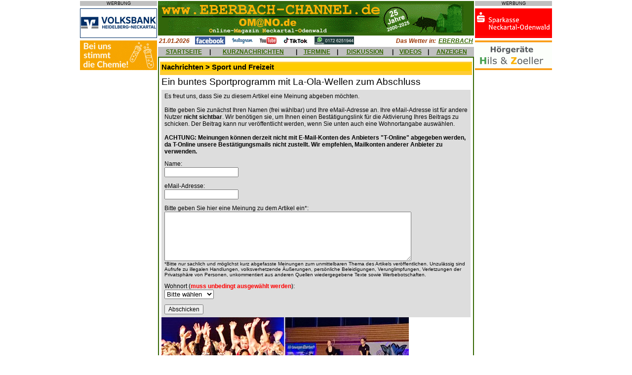

--- FILE ---
content_type: text/html; charset=UTF-8
request_url: http://www.omano.de/art_ausgabe.php?id=44043&m=1
body_size: 7693
content:
 <html prefix=�og: http://ogp.me/ns#�>
<head>
<meta property="og:type" content="website" />
<meta property="og:title" content="" />
<meta property="og:url" content="http://www.<php $_SERVER['SERVER_NAME'].$_SERVER['REQUEST_URI'] ?>" />
<meta property="og:image" content="" />
<title>Große Turn- und Sportschau des TVE... Online-Magazin Neckartal-Odenwald - Nachrichten aus Eberbach, Hirschhorn, Sch&ouml;nbrunn, Waldbrunn, Neckargerach, Zwingenberg, Schwarzach, Neunkirchen, Mosbach, Neckarsteinach, Neckargem&uuml;nd, Beerfelden, Sensbachtal und Hesseneck</title>
	<meta name="description" content="Lokale und regionale Nachrichten &uuml;ber Eberbach und Umgebung, kostenlose Kleinanzeigen, Diskussionsforum, Veranstaltungskalender und mehr.">
	<meta name="keywords" content="Eberbach,Eberbacher,Neckar,Neckartal,Odenwald,Hirschhorn,Waldbrunn,Neckarwimmersbach,Rockenau,Lindach,Pleutersbach,Igelsbach,Friedrichsdorf,Dielbach,Unterdielbach,Brombach,Schollbrunn,Waldkatzenbach,Katzenbuckel,M�lben,Muelben,Hoellgrund,H�llgrund,Gaimuehle,Gaim�hle,Beerfelden,Zwingenberg,	Neckargerach,Schoenbrunn,Sch�nbrunn,Schwanheim,Allemuehl,Allem�hl,Moosbrunn,Sensbachtal,Hebstahl,Untersensbach,Obersensbach,Hainbrunn,Rothenberg,Kortelsh�tte,Kortelshuette,Finkenbach,Heddesbach,Neunkirchen,Kulturlabor,DGF,Stoess,Drahtwerke,Neckardraht,Ittertal,Itter,Sandstein,Silberreiher,Grummer,Stegge,Kuckucksmarkt,Apfeltag,B�rlauchtage,Baerlauchtage,Baerlauch,B�rlauch,Ohrsberg,Ohrsbergturm,Breitenstein,Dilsberg,Neckarsteinach,Haag,Lobbach,Waldwimmersbach">
	<meta name="copyright" content="Alle Seiten: maxxweb.de Internet-Dienstleistungen">
<style type="text/css">
<!--
body { 
  	font-family: Arial,Helvetica,Verdana,sans-serif;
	font-size: 8pt;
	margin-left:0px; 
	margin-top:0px; 
	margin-right:0px; 
	margin-bottom:0px; 
  }

h1 	{ 
	font-family: Arial,Helvetica,Verdana,sans-serif;
	font-size:11pt;
	font-weight:bold;
	background-color:#FFCC00;
	margin-bottom:4pt;
	}
  
h2 	{
	font-family: Arial,Helvetica,Verdana,sans-serif;
	font-size:14pt;
	font-weight:normal; 
	margin-bottom:4pt;
	}
	
h3 	{
	font-family: Arial,Helvetica,Verdana,sans-serif;
	font-size:12pt;
	font-weight:bold;
	color:#336600;	
	margin-bottom:4pt;
	}
	
h4  {
  	font-family:Arial,Helvetica,Verdana,sans-serif;
  	font-size:9pt;
  	font-weight:bold;
  	color:#FFFFFF;
  	font-style:italic;
	margin-bottom:4pt;
	}

h5  {
  	font-family:Arial,Helvetica,Verdana,sans-serif;
  	font-size:9pt;
  	font-weight:bold;
  	color:#993300;
  	font-style:italic;
	margin-bottom:0px;
	}

h6  {
  	font-family:Arial,Helvetica,Verdana,sans-serif;
  	font-size:7pt;
  	margin-bottom:0px;
	}

form  {
  	margin-bottom:0px;
	}
  
td,tr {
  	font-family:Arial,Helvetica,Verdana,sans-serif;
  	font-size:9pt;
  	}
  
p,li,a,input  {
  	font-family:Arial,Helvetica,Verdana,sans-serif;
  	font-size:9pt;
	}
  
textarea {
    font-family:Arial,Helvetica,Verdana,sans-serif;
	font-size:8pt;
	width:500px;
  	}

.ad-box {
	position: absolute;
	top: 33%;
	left: 33%;
	padding: 1em;
	visibility: hidden;
	z-index: 999;
	}

.nav {font-family:Arial,Helvetica,Verdana,sans-serif;font-size:4pt;}  
a:link { color:#336600 }
a:visited {color:#336600 }
a:hover { color:#FF0000;background-color:#C0C0C0 }
//-->
</style>
<script language="JavaScript">
<!--
function checkAnz(){
	if(document.Anzeige.titel.value==""){
		alert("Geben Sie bitte eine Marke oder eine Bezeichnung ein!");
		document.Anzeige.titel.focus();
		return false;
		}
	if(document.Anzeige.modell.value==""){
		alert("Geben Sie bitte eine Modell- oder Unterbezeichnung ein!");
		document.Anzeige.modell.focus();
		return false;
		}
	if(document.Anzeige.anzeige.value==""){
		alert("Geben Sie bitte einen Anzeigentext ein!");
		document.Anzeige.anzeige.focus();
		return false;
		}
	if(document.Anzeige.name.value==""){
		alert("Geben Sie bitte Ihren Namen ein!");
		document.Anzeige.name.focus();
		return false;
		}	
	if(document.Anzeige.strasse.value==""){
		alert("Geben Sie bitte Ihre Anschrift ein!");
		document.Anzeige.strasse.focus();
		return false;
		}
	if(document.Anzeige.land.value==""){
		alert("Geben Sie bitte Ihre Landesbezeichnung ein!");
		document.Anzeige.land.focus();
		return false;
		}
	if(document.Anzeige.plz.value==""){
		alert("Geben Sie bitte die Postleitzahl Ihres Wohnorts ein!");
		document.Anzeige.plz.focus();
		return false;
		}
	if(document.Anzeige.ort.value==""){
		alert("Geben Sie bitte Ihren Wohnort ein!");
		document.Anzeige.ort.focus();
		return false;
		}
	if(document.Anzeige.email.value==""){
		alert("Geben Sie bitte Ihre eMail-Adresse ein!");
		document.Anzeige.email.focus();
		return false;
		}
	if(document.Anzeige.email.value.indexOf('@')=="-1"){
		alert("Geben Sie bitte eine gueltige eMail-Adresse ein!");
		document.Anzeige.email.focus();
		return false;
		}
	}	
	
function checkTermin(){
	if(document.Termin.datum.value==""){
		alert("Geben Sie bitte ein Datum fuer den Termin oder die Veranstaltung ein!");
		document.Termin.datum.focus();
		return false;
		}
	if(document.Termin.uhrzeit.value==""){
		alert("Geben Sie bitte eine Uhrzeit fuer den Termin oder die Veranstaltung ein!");
		document.Termin.uhrzeit.focus();
		return false;
		}	
	if(document.Termin.titel.value==""){
		alert("Geben Sie bitte einen Titel fuer den Termin oder die Veranstaltung ein!");
		document.Termin.titel.focus();
		return false;
		}
	if(document.Termin.text.value==""){
		alert("Geben Sie bitte eine Beschreibung des Termins oder der Veranstaltung ein!");
		document.Termin.text.focus();
		return false;
		}
	if(document.Termin.ort.value==""){
		alert("Geben Sie bitte den Ort des Termins oder der Veranstaltung ein!");
		document.Termin.ort.focus();
		return false;
		}	
	if(document.Termin.name.value==""){
		alert("Geben Sie bitte Ihren Namen ein!");
		document.Termin.name.focus();
		return false;
		}	
	if(document.Termin.strasse.value==""){
		alert("Geben Sie bitte Ihre Anschrift ein!");
		document.Termin.strasse.focus();
		return false;
		}
	if(document.Termin.plz.value==""){
		alert("Geben Sie bitte die Postleitzahl Ihres Wohnorts ein!");
		document.Termin.plz.focus();
		return false;
		}
	if(document.Termin.wohnort.value==""){
		alert("Geben Sie bitte Ihren Wohnort ein!");
		document.Termin.wohnort.focus();
		return false;
		}
	if(document.Termin.absemail.value==""){
		alert("Geben Sie bitte Ihre eMail-Adresse ein!");
		document.Termin.absemail.focus();
		return false;
		}
	if(document.Termin.absemail.value.indexOf('@')=="-1"){
		alert("Geben Sie bitte eine gueltige eMail-Adresse ein!");
		document.Termin.absemail.focus();
		return false;
		}			
	}		
	
function checkUrl(){
	if(document.URL.url.value==""){
		alert("Geben Sie bitte eine Internet-Adresse ein!");
		document.URL.url.focus();
		return false;
		}
	if(document.URL.name.value==""){
		alert("Geben Sie bitte Ihren Namen ein!");
		document.URL.name.focus();
		return false;
		}	
	if(document.URL.email.value==""){
		alert("Geben Sie bitte Ihre eMail-Adresse ein!");
		document.URL.email.focus();
		return false;
		}		
	if(document.URL.email.value.indexOf('@')=="-1"){
		alert("Geben Sie bitte eine gueltige eMail-Adresse ein!");
		document.URL.email.focus();
		return false;
		}				
	}
	
function checkSuch(){
	if(document.Schnellsuche.suchwort.value==""){
		alert("Geben Sie bitte ein Suchwort ein!");
		document.Schnellsuche.suchwort.focus();
		return false;
		}	
	}	

function checkForum(){
	if(document.Forum.name.value==""){
		alert("Geben Sie bitte Ihren Namen ein!");
		document.Forum.name.focus();
		return false;
		}
	if(document.Forum.email.value==""){
		alert("Geben Sie bitte Ihre eMail-Adresse ein!");
		document.Forum.email.focus();
		return false;
		}
	if(document.Forum.email.value.indexOf('@')=="-1"){
		alert("Geben Sie bitte eine gueltige eMail-Adresse ein!");
		document.Forum.email.focus();
		return false;
		}			
	if(document.Forum.thread.value==""){
		alert("Geben Sie bitte ein Thema ein!");
		document.Forum.thread.focus();
		return false;
		}	
	if(document.Forum.beitrag.value==""){
		alert("Geben Sie bitte einen Beitrag ein!");
		document.Forum.beitrag.focus();
		return false;
		}
	}		

function checkForum2(){
	if(document.Forum2.name.value==""){
		alert("Geben Sie bitte Ihren Namen ein!");
		document.Forum2.name.focus();
		return false;
		}
	if(document.Forum2.email.value==""){
		alert("Geben Sie bitte Ihre eMail-Adresse ein!");
		document.Forum2.email.focus();
		return false;
		}
	if(document.Forum2.email.value.indexOf('@')=="-1"){
		alert("Geben Sie bitte eine gueltige eMail-Adresse ein!");
		document.Forum2.email.focus();
		return false;
		}			
	if(document.Forum2.beitrag.value==""){
		alert("Geben Sie bitte einen Beitrag ein!");
		document.Forum2.beitrag.focus();
		return false;
		}
	}		

//--></script>

</head>

<body bgcolor="#FFFFFF" link="#336600">
<a name="top"></a>
<div align="center">
<table border="0" cellpadding="0" cellspacing="2" cellpadding="0" width="800" heigth="100%" bgcolor="#FFFFFF">
	<tr>
		<td valign="top" align="center">
			<p style="background-color:#c0c0c0; font-size:7pt; margin-bottom:0px">WERBUNG</p><img src="images/abstand.gif" height="5" width="1"><br>
			<a href="http://www.volksbank-neckartal.de/" target="_blank"><img src="AdServer/volksbank/volksbank(8).gif" alt="Volksbank Heidelberg-Neckartal" border="0" width="156" height="60"></a><br><img src="images/abstand.gif" height="5" width="1"><br>
			<a href="http://www.gelita.com/de/karriere" target="_blank"><img src="AdServer/gelita/gelita(1).gif" alt="Gelita" border="0" width="156" height="60"></a><br><img src="images/abstand.gif" height="5" width="1"><br>
			<!--
			<a href="http://www.sparkasse-neckartal-odenwald.de/" target="_blank"><img src="AdServer/sparkasse/sparkasse(3).gif" alt="Sparkasse Neckartal-Odenwald" border="0" width="156" height="60"></a><br><img src="images/abstand.gif" height="5" width="1"><br>
			<a href="werben.php"><img src="markt1/werbepartner.gif" alt="Werben&nbsp;im&nbsp;EBERBACH-CHANNEL" border="0" width="156" height="60"></a><br><img src="images/abstand.gif" height="5" width="1"><br>
			//-->
		</td>
  		<td width="640" valign="top">
			<img src="images/banner4.gif" alt="www.EBERBACH-CHANNEL.de / OMANO.de" WIDTH="640" HEIGHT="70">
			<table border="0" cellpadding="0" cellspacing="2" width="100%" height="5">
				<tr>
					<td nowrap width=5% valign="middle" height="2">
						<h5>21.01.2026</h5>					
					</td>	
					<td nowrap width=85% valign="middle" height="2">
						&nbsp;&nbsp;&nbsp;<a href="http://www.facebook.com/pages/Eberbach-Germany/EBERBACH-CHANNEL/193275792149" target="_blank"><img src="images/facebook.gif" width="61" height="16" border="0"></a>&nbsp;&nbsp;&nbsp;
						<a href="http://www.instagram.com/eberbach_channel/" target="_blank"><img src="images/instagram.gif" width="45" height="16" border="0"></a>&nbsp;&nbsp;&nbsp;
						<a href="http://www.youtube.de/ebch24" target="_blank"><img src="images/youtube.gif" width="36" height="16" border="0"></a>&nbsp;&nbsp;&nbsp;
						<a href="http://www.tiktok.com/@eberbachchannel/" target="_blank"><img src="images/tiktok.gif" width="52" height="16" border="0"></a>&nbsp;&nbsp;&nbsp;
						<a href="https://whatsapp.com/channel/0029Va7jIks7z4kWGHDitH2W" target="_blank"><img src="images/whatsapp.gif" width="80" height="16" border="0" alt="WhatsApp-Kanal"></a>
					</td>
					<td nowrap width=5% valign="middle" align="right" height="2">
						<h5>Das Wetter in:&nbsp;</h5>
					</td>				
					<td nowrap width=5% valign="middle" align="right">
						<a href="http://www.wetteronline.de/wetter/eberbach" target="_blank"><b><i>EBERBACH</i></b></a>
					</td>
				</tr>
			</table>	
			<table border="0" cellpadding="0" cellspacing="0" width="640" height="20">
				<tr>
					<td valign="middle" align="center" bgcolor="#C0C0C0">
						&nbsp;<a href="index.php"><b>STARTSEITE</b></a>&nbsp;
					</td>
					<td valign="middle" align="center" bgcolor="#C0C0C0">
						<b>|</b>
					</td>
					<td valign="middle" align="center" bgcolor="#C0C0C0">
						&nbsp;<a href="kurznachrichten.php"><b>KURZNACHRICHTEN</b></a>&nbsp;
					</td>
					<td valign="middle" align="center" bgcolor="#C0C0C0">
						<b>|</b>
					</td>
					<td valign="middle" align="center" bgcolor="#C0C0C0">
						&nbsp;<a href="termine.php"><b>TERMINE</b></a>&nbsp;
					</td>
					<td valign="middle" align="center" bgcolor="#C0C0C0">
						<b>|</b>
					</td>
					<td valign="middle" align="center" bgcolor="#C0C0C0">
						&nbsp;<a href="meinungen.php"><b>DISKUSSION</b></a>&nbsp;
					</td>
					<td valign="middle" align="center" bgcolor="#C0C0C0">
						<b>|</b>
					</td>
					<td valign="middle" align="center" bgcolor="#C0C0C0">
						&nbsp;<a href="videonews.php"><b>VIDEOS</b></a>&nbsp;
					</td>
					<td valign="middle" align="center" bgcolor="#C0C0C0">
						<b>|</b>
					</td>							
					<td valign="middle" align="center" bgcolor="#C0C0C0">
						&nbsp;<a href="inskat.php"><b>ANZEIGEN</b></a>&nbsp;
					</td>
				</tr>	
			</table>
			<table border="0" cellpadding="2" cellspacing="2" width="640" bgcolor="#336600">
				<tr><td width="100%" valign="top" bgcolor="#FFFFFF">
		<table border="0" cellpadding="3" cellspacing="0" width="100%" bgcolor="#FFFFFF">
		<tr>
			<td width="100%">
				</td></tr><tr>
							<td width="100%" bgcolor="#FFCC33">
								<table border="0" cellpadding="0" cellspacing="0" width="100%">
									<tr>
										<td><h1>Nachrichten > Sport und Freizeit</h1></td>
										<td></td>
									</tr>
								</table>
							</td>			
							</tr><tr><td width ="100%" bgcolor="FFFFFF"><h2>Ein buntes Sportprogramm mit La-Ola-Wellen zum Abschluss</h2><form method="post" action="art_ausgabe.php?id=44043" name="meinung" onSubmit="return checkmeinung()">					<table border="0" cellspacing ="1" cellpadding="5" width="100%" bgcolor=#DDDDDD>
						<tr>
							<td>
								Es freut uns, dass Sie zu diesem Artikel eine Meinung abgeben m&ouml;chten.<br><br>
								Bitte geben Sie zun&auml;chst Ihren Namen (frei w&auml;hlbar) und Ihre eMail-Adresse an. Ihre 
								eMail-Adresse ist f&uuml;r andere Nutzer <b>nicht sichtbar</b>. Wir ben&ouml;tigen sie, 
								um Ihnen einen Best&auml;tigungslink f&uuml;r die Aktivierung Ihres Beitrags zu schicken. Der 
								Beitrag kann nur ver&ouml;ffentlicht werden, wenn Sie unten auch eine Wohnortangabe ausw&auml;hlen.<br><br>
								<b>ACHTUNG: Meinungen k&ouml;nnen derzeit nicht mit E-Mail-Konten des Anbieters "T-Online" abgegeben werden, 
								da T-Online unsere Best&auml;tigungsmails nicht zustellt. Wir empfehlen, Mailkonten anderer Anbieter zu 
								verwenden.</b>
							</td>
						</tr>
						<tr> 
							<td>Name:<br>
               							<input type="text" name="name" style="width:150px;">
			              				</td>
		        				</tr>
						<tr> 
			            			<td>eMail-Adresse:<br>
                						<input type="text" name="email" style="width:150px;">
				              		</td>
	    					</tr>
						<tr> 
			        	    		<td>Bitte geben Sie hier eine Meinung zu dem Artikel ein*:<br>
		                				<textarea name="meinung" style="width:500px; height:100px" rows="15"></textarea><br>
	              						<small>*Bitte nur sachlich und m&ouml;glichst kurz abgefasste Meinungen zum unmittelbaren Thema des Artikels ver&ouml;ffentlichen. Unzul&auml;ssig sind Aufrufe zu illegalen Handlungen, 
								volksverhetzende &Auml;u&szlig;erungen, pers&ouml;nliche Beleidigungen, Verunglimpfungen, Verletzungen der Privatsph&auml;re von Personen, unkommentiert aus anderen Quellen 
								wiedergegebene Texte sowie Werbebotschaften.</small>
							</td>
						</tr>
						<tr>
							<td>Wohnort (<b><font color="red">muss unbedingt ausgew&auml;hlt werden</font></b>):<br>
							 	<select name="ort" style="width:100px; font-size:pt; font-family:Arial,sans-serif;" width="100">
								<option value="U">Bitte w&auml;hlen</option>
							 	<option value="Eberbach">Eberbach</option>
							 	<option value="Hirschhorn">Hirschhorn</option>
								<option value="Schoenbrunn">Sch&ouml;nbrunn</option>
								<option value="Oberzent">Oberzent</option>
							 	<option value="Waldbrunn">Waldbrunn</option>
							 	<option value="Andere Rhein-Neckar-Kreis">Rhein-Neckar-Kreis</option>
								<option value="Andere Neckar-Odenwald-Kreis">Neckar-Odenwald-Kreis</option>
							 	<option value="Andere Odenwaldkreis">Odenwaldkreis</option>
							 	<option value="Andere Kreis Bergstrasse">Kreis Bergstra&szlig;e</option>
								<option value="Andere">Andere</option>
							 	</select> 
                					</td>
						</tr>	
						<tr> 
        		  				<td> 
                						<input type="submit" name="submit" value="Abschicken">
	              					</td>
	    					</tr>
					</table>
	    				</form>
					<img src="verwaltung/images/44043.jpg"><br><i>(Fotos: Bianca Weber-Götzenberger)</i><p><i>(bwg)</i> <b>Unter dem Motto „The show musst go on“ fand am vergangenen Samstag die abendf&uuml;llende Turn- und Sportschau des TV Eberbach statt. Nachdem der Turnverein sein 175. Jubiläum im Jahr 2021 begangen hatte, konnte nun endlich auch eine entsprechende Showvorf&uuml;hrung gezeigt werden - zur Freude aller vor großem Publikum.</b><br />
<br />
Den Zuschauern bot sich ein buntes Sportprogramm, welches die Sportler/innen aus vielen Abteilungen des Vereins gestalteten. <br />
<br />
Den Auftakt machten die Mädchen und Jungen vom allgemeinen Turnen als fantastischer „Zirkus Gymnastika“. Zu sehen gab es „wilde Tiere“, von Affen, die sich durch die L&uuml;fte schwangen, bis hin zu springenden Zebras, Giraffen & Co., die durch die Manege turnten. Im Anschluss entz&uuml;ckten die J&uuml;ngsten des Vereins aus dem Eltern-Kind-Turnen als Winterkinder, die mit Schlitten durch die Gegend sausten und freudig Schneebälle und M&uuml;tzen warfen und gemeinsam tanzten. Danach wurden die Matten freigegeben an „die Unschlagbaren“ (Nachwuchs-Judokas), die zeigten, was sie bereits gelernt haben: Griff-, Fall- und Hebeltechniken bis hin zum sog. „W&uuml;rger“. Eine Kostprobe aus dem Trainingsbetrieb gaben sodann die Volleyballer/innen, die gekonnt aufschlugen, pritschten, baggerten und die Bälle &uuml;ber das Netz schmetterten. Vor der Pause versetzten die jungen Turner/innen der Fördergruppe das Publikum mit hawaiianischen Rhythmen und Klängen unter dem Motto „gemeinsam schaffen wir das“ in Urlaubsstimmung. Gezeigt wurden Spr&uuml;nge von Trampolinen und Akrobatik am Boden und Schwebebalken -  gekonnt in Szene gesetzt mit Musik und Showtanzelementen.<br />
<br />
„Verflucht gut“ waren auch die größeren Turner/innen der Fördergruppe mit dem Akt „Fluch der Karibik“. So tanzten und turnten Piraten in unterschiedlichen Formationen am Boden, Balken, Barren und Schwebebalken. Besonders die Salti und Flickflacks auf der Airtrack sorgten f&uuml;r Beifall. Anschließend setzten die jungen Leichtathleten mit ihrem Programm „Vom Chaos und wie wir unsere Show retteten“ ein Kontrapunkt: Sprintstarts, Hindernislauf und Hochspr&uuml;nge gab es da zu sehen. Wie Tischtennis die Generationen verbindet, konnte das Publikum im Match „alter Hase“ vs. ambitionierte „Youngsters“ beobachten. Im „Auftritt der Generationen“ sorgten die Basketballabteilung, vertreten durch Minis, U16 und Herrenmannschaft, mit Pässen, abgestimmten Wechseln und einem schnellen Match f&uuml;r Stimmung im Publikum. Besondere Begeisterung der Zuschauer gewannen die „Rope Skipper/innen“ in der Schlussnummer der Turn- und Sportshow. Wer an schnödes Seilspringen dachte, war völlig falsch gewickelt: Sie zeigten gekonnt, was man mit dem „Single Rope“, zwei oder drei Ropes und unter Einsatz akrobatischer Elemente und Moves alles zaubern kann. <br />
<br />
Zum Abschluss des Events und unter großem Applaus des Publikums rollten „La-Ola-Wellen“ von allen Sportlerinnen und Sportlern ins Publikum und zur&uuml;ck.<br />
<br />
An der Veranstaltung wirkten rund 150 aktive Sportler/innen jeden Alters sowie viele Helfer mit, die auch das Publikum mit Speisen (vom Kuchen bis zur veganen Bratwurst) und Getränken versorgten.<br><br></p><p><i>21.11.22</i></p>				<p align="center">
				<script type="text/javascript"><!--
				google_ad_client = "pub-2145600858467543";
				google_ad_width = 468;
				google_ad_height = 60;
				google_ad_format = "468x60_as";
				google_ad_type = "text_image";
				google_ad_channel ="4647329859";
				google_color_border = "CCCCCC";
				google_color_bg = "CCCCCC";
				google_color_link = "000000";
				google_color_text = "333333";
				google_color_url = "666666";
				//--></script>
				<script type="text/javascript" src="http://pagead2.googlesyndication.com/pagead/show_ads.js">
				</script>
				</p>

				<tr>
				<td width="100%" bgcolor="#FFCC33">
				<table width=100%><tr><td aligen=left><h1 id="meinungen">Lesermeinungen</h1></td><td align=right><a href="art_ausgabe.php?id=44043&m=1">Lesermeinung schreiben</a></td></tr></table>				</td>						
				</tr>
				<tr><td width="100%" bgcolor="#DDDDDD">Von <b>T.Dausch </b>&nbsp<i>(22.11.22)</i>:</td></tr><tr><td valign="middle" width="100%" bgcolor="#EEEEEE"><i>Sehr gut beobachtet und prima geschrieben, Frau Weber-Götzenberger! 👏</i><br><br></td></tr><tr><td><p align="center"><a href ="index.php">[zur&uuml;ck zur &Uuml;bersicht]</a></p></td></tr>			</td>
		</tr>	
	</table>
	<table border="0" cellpadding="3" cellspacing="0" width="100%" bgcolor="#FFFFFF">
		<tr>
			<td align=left>
				<small><small>&copy; 2022 www.EBERBACH-CHANNEL.de / OMANO.de</small></small>			</td>
			<td align=right>
				<small><small><a href="art_druck.php?id=44043" target="_blank"><img src="images/drucker.gif" border=0 alt="Druckansicht"></a></small></small>			</td>
		<tr>
	</table>
	</td>	
	</tr>
</table>
<table border="0" cellpadding="0" cellspacing="0" width="640">
	<tr>
		<td valign="middle" align="left" bgcolor="#C0C0C0">
			<a href="mailto:info@ebch24.de"><img src="images/at.gif" alt="eMail senden" height="24" width="24" border="0"></a>
		</td>
		<td valign="middle" align="right" bgcolor="#C0C0C0">
			<a href="#top"><img src="images/nachoben.gif" alt="nach oben" height="24" width="24" border="0"></a>
		</td>
	</tr>
	<tr valign="top">
		<td colspan="2" align="center" bgcolor="#FFFFFF"><p>
		<a href="index.php"><b>[STARTSEITE]</b></a>&nbsp;&nbsp;&nbsp;
		<a href="kurznachrichten.php"><b>[KURZNACHRICHTEN]</b></a>&nbsp;&nbsp;&nbsp;
		<a href="termine.php"><b>[TERMINE]</b></a>&nbsp;&nbsp;&nbsp;
		<a href="meinungen.php"><b>[DISKUSSION]</b></a>&nbsp;&nbsp;&nbsp;
		<a href="videonews.php"><b>[VIDEOS]</b></a>&nbsp;&nbsp;&nbsp;
		<a href="inskat.php"><b>[ANZEIGEN]</b></a><br>
			<small><i>&copy;2000-2025 maxxweb.de Internet-Dienstleistungen</i></small><br>
			<a href="impressum.php">[IMPRESSUM]</a>&nbsp;<a href="datenschutz.php">[DATENSCHUTZERKL&Auml;RUNG]</a></p><br></td>		
	</tr>
</table>
</td>
<td valign="top" align="center">
<p style="background-color:#c0c0c0; font-size:7pt; margin-bottom:0px">WERBUNG</p><img src="images/abstand.gif" height="5" width="1"><br>
<a href="http://www.sparkasse-neckartal-odenwald.de/" target="_blank"><img src="AdServer/sparkasse/sparkasse(3).gif" alt="Sparkasse Neckartal-Odenwald" border="0" width="156" height="60"></a><br><img src="images/abstand.gif" height="5" width="1"><br>
<a href=http://www.hz-hz.de target=_blank><img src=AdServer/hils/hils(1).gif alt=Hils&nbsp;&&nbsp;Z ller border="0" width="156" height="60"></a><br><img src="images/abstand.gif" height="5" width="1"><br><!--
<a href=werben.php target=_blank><img src=markt1/werbepartner.gif alt=Werben&nbsp;im&nbsp;EBERBACH-CHANNEL border="0" width="156" height="60"></a><br><img src="images/abstand.gif" height="5" width="1"><br><a href="werben.php"><img src="markt1/werbepartner.gif" alt="Werben&nbsp;im&nbsp;EBERBACH-CHANNEL" border="0" width="156" height="60"></a><br><img src="images/abstand.gif" height="5" width="1"><br>
//--></td>
</tr>
</table>
</div>
</body>
</html>

--- FILE ---
content_type: text/html; charset=utf-8
request_url: https://www.google.com/recaptcha/api2/aframe
body_size: 266
content:
<!DOCTYPE HTML><html><head><meta http-equiv="content-type" content="text/html; charset=UTF-8"></head><body><script nonce="05c2CMTtkvgEztY8iFNWcg">/** Anti-fraud and anti-abuse applications only. See google.com/recaptcha */ try{var clients={'sodar':'https://pagead2.googlesyndication.com/pagead/sodar?'};window.addEventListener("message",function(a){try{if(a.source===window.parent){var b=JSON.parse(a.data);var c=clients[b['id']];if(c){var d=document.createElement('img');d.src=c+b['params']+'&rc='+(localStorage.getItem("rc::a")?sessionStorage.getItem("rc::b"):"");window.document.body.appendChild(d);sessionStorage.setItem("rc::e",parseInt(sessionStorage.getItem("rc::e")||0)+1);localStorage.setItem("rc::h",'1769036026336');}}}catch(b){}});window.parent.postMessage("_grecaptcha_ready", "*");}catch(b){}</script></body></html>